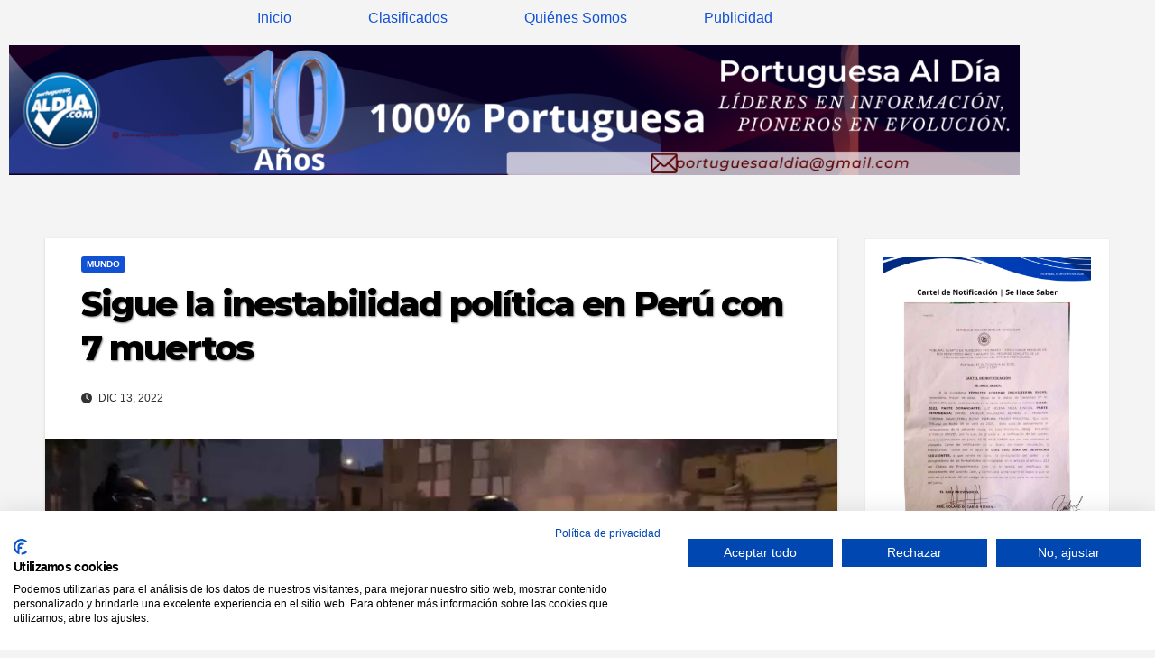

--- FILE ---
content_type: text/html; charset=UTF-8
request_url: https://portuguesaaldia.com/sigue-la-inestabilidad-politica-en-peru-con-7-muertos/
body_size: 20496
content:
<!DOCTYPE html>
<html lang="es">
<head>
	<meta charset="UTF-8">
	<meta name="viewport" content="width=device-width, initial-scale=1.0, viewport-fit=cover" />		<meta name='robots' content='index, follow, max-image-preview:large, max-snippet:-1, max-video-preview:-1' />

	<!-- This site is optimized with the Yoast SEO plugin v26.7 - https://yoast.com/wordpress/plugins/seo/ -->
	<title>Sigue la inestabilidad política en Perú con 7 muertos</title>
	<link rel="canonical" href="https://portuguesaaldia.com/sigue-la-inestabilidad-politica-en-peru-con-7-muertos/" />
	<meta property="og:locale" content="es_ES" />
	<meta property="og:type" content="article" />
	<meta property="og:title" content="Sigue la inestabilidad política en Perú con 7 muertos" />
	<meta property="og:description" content="Continúan las manifestaciones en el país sudamericano que es golpeado por una ola de violencia. Las protestas contra la presidenta Lina Duarte y la inestabilidad política son en parte la razón del estallido social. La defensora del Pueblo, Eliana Revollar, confirmó que ha aumentado a siete las personas que han perdido la vida en algo [&hellip;]" />
	<meta property="og:url" content="https://portuguesaaldia.com/sigue-la-inestabilidad-politica-en-peru-con-7-muertos/" />
	<meta property="og:site_name" content="portuguesaaldia.com" />
	<meta property="article:publisher" content="https://www.facebook.com/Aldiaportuguesa" />
	<meta property="article:published_time" content="2022-12-13T15:00:33+00:00" />
	<meta property="og:image" content="https://portuguesaaldia.com/wp-content/uploads/2022/12/sigue-la-inestabilidad-politica-en-peru-con-7-muertos-116928.jpg" />
	<meta property="og:image:width" content="1242" />
	<meta property="og:image:height" content="699" />
	<meta property="og:image:type" content="image/jpeg" />
	<meta name="author" content="Mariana Jayaro" />
	<meta name="twitter:card" content="summary_large_image" />
	<meta name="twitter:creator" content="@aldiaportuguesa" />
	<meta name="twitter:site" content="@aldiaportuguesa" />
	<script type="application/ld+json" class="yoast-schema-graph">{"@context":"https://schema.org","@graph":[{"@type":"NewsArticle","@id":"https://portuguesaaldia.com/sigue-la-inestabilidad-politica-en-peru-con-7-muertos/#article","isPartOf":{"@id":"https://portuguesaaldia.com/sigue-la-inestabilidad-politica-en-peru-con-7-muertos/"},"author":{"name":"Mariana Jayaro","@id":"https://portuguesaaldia.com/#/schema/person/374440c71dc4b98c643b6d48ebccae62"},"headline":"Sigue la inestabilidad política en Perú con 7 muertos","datePublished":"2022-12-13T15:00:33+00:00","mainEntityOfPage":{"@id":"https://portuguesaaldia.com/sigue-la-inestabilidad-politica-en-peru-con-7-muertos/"},"wordCount":306,"commentCount":0,"publisher":{"@id":"https://portuguesaaldia.com/#organization"},"image":{"@id":"https://portuguesaaldia.com/sigue-la-inestabilidad-politica-en-peru-con-7-muertos/#primaryimage"},"thumbnailUrl":"https://portuguesaaldia.com/wp-content/uploads/2022/12/sigue-la-inestabilidad-politica-en-peru-con-7-muertos-116928.jpg","articleSection":["Mundo"],"inLanguage":"es","potentialAction":[{"@type":"CommentAction","name":"Comment","target":["https://portuguesaaldia.com/sigue-la-inestabilidad-politica-en-peru-con-7-muertos/#respond"]}]},{"@type":"WebPage","@id":"https://portuguesaaldia.com/sigue-la-inestabilidad-politica-en-peru-con-7-muertos/","url":"https://portuguesaaldia.com/sigue-la-inestabilidad-politica-en-peru-con-7-muertos/","name":"Sigue la inestabilidad política en Perú con 7 muertos","isPartOf":{"@id":"https://portuguesaaldia.com/#website"},"primaryImageOfPage":{"@id":"https://portuguesaaldia.com/sigue-la-inestabilidad-politica-en-peru-con-7-muertos/#primaryimage"},"image":{"@id":"https://portuguesaaldia.com/sigue-la-inestabilidad-politica-en-peru-con-7-muertos/#primaryimage"},"thumbnailUrl":"https://portuguesaaldia.com/wp-content/uploads/2022/12/sigue-la-inestabilidad-politica-en-peru-con-7-muertos-116928.jpg","datePublished":"2022-12-13T15:00:33+00:00","breadcrumb":{"@id":"https://portuguesaaldia.com/sigue-la-inestabilidad-politica-en-peru-con-7-muertos/#breadcrumb"},"inLanguage":"es","potentialAction":[{"@type":"ReadAction","target":["https://portuguesaaldia.com/sigue-la-inestabilidad-politica-en-peru-con-7-muertos/"]}]},{"@type":"ImageObject","inLanguage":"es","@id":"https://portuguesaaldia.com/sigue-la-inestabilidad-politica-en-peru-con-7-muertos/#primaryimage","url":"https://portuguesaaldia.com/wp-content/uploads/2022/12/sigue-la-inestabilidad-politica-en-peru-con-7-muertos-116928.jpg","contentUrl":"https://portuguesaaldia.com/wp-content/uploads/2022/12/sigue-la-inestabilidad-politica-en-peru-con-7-muertos-116928.jpg","width":1242,"height":699},{"@type":"BreadcrumbList","@id":"https://portuguesaaldia.com/sigue-la-inestabilidad-politica-en-peru-con-7-muertos/#breadcrumb","itemListElement":[{"@type":"ListItem","position":1,"name":"Portada","item":"https://portuguesaaldia.com/"},{"@type":"ListItem","position":2,"name":"Sigue la inestabilidad política en Perú con 7 muertos"}]},{"@type":"WebSite","@id":"https://portuguesaaldia.com/#website","url":"https://portuguesaaldia.com/","name":"Portuguesa Al Día","description":"La Multiplataforma informativa de Portuguesa","publisher":{"@id":"https://portuguesaaldia.com/#organization"},"alternateName":"PAD","potentialAction":[{"@type":"SearchAction","target":{"@type":"EntryPoint","urlTemplate":"https://portuguesaaldia.com/?s={search_term_string}"},"query-input":{"@type":"PropertyValueSpecification","valueRequired":true,"valueName":"search_term_string"}}],"inLanguage":"es"},{"@type":"Organization","@id":"https://portuguesaaldia.com/#organization","name":"Inversiones Medios Digitales Al Día C.A.","alternateName":"Inmedia C.A.","url":"https://portuguesaaldia.com/","logo":{"@type":"ImageObject","inLanguage":"es","@id":"https://portuguesaaldia.com/#/schema/logo/image/","url":"https://portuguesaaldia.com/wp-content/uploads/2022/04/logo-transparente-CHIQUITO.png","contentUrl":"https://portuguesaaldia.com/wp-content/uploads/2022/04/logo-transparente-CHIQUITO.png","width":197,"height":197,"caption":"Inversiones Medios Digitales Al Día C.A."},"image":{"@id":"https://portuguesaaldia.com/#/schema/logo/image/"},"sameAs":["https://www.facebook.com/Aldiaportuguesa","https://x.com/aldiaportuguesa","https://www.instagram.com/aldiaportuguesa/","https://web.telegram.org/k/#@canalportuguesaaldia","https://chat.whatsapp.com/HmugxOAG7NS0E7INg7lX1R","https://www.threads.net/@aldiaportuguesa","https://www.instagram.com/portuguesaaldiaoficial?igsh=Y2RqcHAzMHlxMTM="]},{"@type":"Person","@id":"https://portuguesaaldia.com/#/schema/person/374440c71dc4b98c643b6d48ebccae62","name":"Mariana Jayaro","sameAs":["http://portuguesaaldia.com"]}]}</script>
	<!-- / Yoast SEO plugin. -->


<link rel='dns-prefetch' href='//consent.cookiefirst.com' />
<link rel='dns-prefetch' href='//fonts.googleapis.com' />
<link rel="alternate" type="application/rss+xml" title="portuguesaaldia.com &raquo; Feed" href="https://portuguesaaldia.com/feed/" />
<link rel="alternate" type="application/rss+xml" title="portuguesaaldia.com &raquo; Feed de los comentarios" href="https://portuguesaaldia.com/comments/feed/" />
<link rel="alternate" type="application/rss+xml" title="portuguesaaldia.com &raquo; Comentario Sigue la inestabilidad política en Perú con 7 muertos del feed" href="https://portuguesaaldia.com/sigue-la-inestabilidad-politica-en-peru-con-7-muertos/feed/" />
<link rel="alternate" title="oEmbed (JSON)" type="application/json+oembed" href="https://portuguesaaldia.com/wp-json/oembed/1.0/embed?url=https%3A%2F%2Fportuguesaaldia.com%2Fsigue-la-inestabilidad-politica-en-peru-con-7-muertos%2F" />
<link rel="alternate" title="oEmbed (XML)" type="text/xml+oembed" href="https://portuguesaaldia.com/wp-json/oembed/1.0/embed?url=https%3A%2F%2Fportuguesaaldia.com%2Fsigue-la-inestabilidad-politica-en-peru-con-7-muertos%2F&#038;format=xml" />
<style id='wp-img-auto-sizes-contain-inline-css'>
img:is([sizes=auto i],[sizes^="auto," i]){contain-intrinsic-size:3000px 1500px}
/*# sourceURL=wp-img-auto-sizes-contain-inline-css */
</style>
<style id='wp-emoji-styles-inline-css'>

	img.wp-smiley, img.emoji {
		display: inline !important;
		border: none !important;
		box-shadow: none !important;
		height: 1em !important;
		width: 1em !important;
		margin: 0 0.07em !important;
		vertical-align: -0.1em !important;
		background: none !important;
		padding: 0 !important;
	}
/*# sourceURL=wp-emoji-styles-inline-css */
</style>
<link rel='stylesheet' id='wp-block-library-css' href='https://portuguesaaldia.com/wp-includes/css/dist/block-library/style.min.css?ver=6.9' media='all' />
<style id='wp-block-library-theme-inline-css'>
.wp-block-audio :where(figcaption){color:#555;font-size:13px;text-align:center}.is-dark-theme .wp-block-audio :where(figcaption){color:#ffffffa6}.wp-block-audio{margin:0 0 1em}.wp-block-code{border:1px solid #ccc;border-radius:4px;font-family:Menlo,Consolas,monaco,monospace;padding:.8em 1em}.wp-block-embed :where(figcaption){color:#555;font-size:13px;text-align:center}.is-dark-theme .wp-block-embed :where(figcaption){color:#ffffffa6}.wp-block-embed{margin:0 0 1em}.blocks-gallery-caption{color:#555;font-size:13px;text-align:center}.is-dark-theme .blocks-gallery-caption{color:#ffffffa6}:root :where(.wp-block-image figcaption){color:#555;font-size:13px;text-align:center}.is-dark-theme :root :where(.wp-block-image figcaption){color:#ffffffa6}.wp-block-image{margin:0 0 1em}.wp-block-pullquote{border-bottom:4px solid;border-top:4px solid;color:currentColor;margin-bottom:1.75em}.wp-block-pullquote :where(cite),.wp-block-pullquote :where(footer),.wp-block-pullquote__citation{color:currentColor;font-size:.8125em;font-style:normal;text-transform:uppercase}.wp-block-quote{border-left:.25em solid;margin:0 0 1.75em;padding-left:1em}.wp-block-quote cite,.wp-block-quote footer{color:currentColor;font-size:.8125em;font-style:normal;position:relative}.wp-block-quote:where(.has-text-align-right){border-left:none;border-right:.25em solid;padding-left:0;padding-right:1em}.wp-block-quote:where(.has-text-align-center){border:none;padding-left:0}.wp-block-quote.is-large,.wp-block-quote.is-style-large,.wp-block-quote:where(.is-style-plain){border:none}.wp-block-search .wp-block-search__label{font-weight:700}.wp-block-search__button{border:1px solid #ccc;padding:.375em .625em}:where(.wp-block-group.has-background){padding:1.25em 2.375em}.wp-block-separator.has-css-opacity{opacity:.4}.wp-block-separator{border:none;border-bottom:2px solid;margin-left:auto;margin-right:auto}.wp-block-separator.has-alpha-channel-opacity{opacity:1}.wp-block-separator:not(.is-style-wide):not(.is-style-dots){width:100px}.wp-block-separator.has-background:not(.is-style-dots){border-bottom:none;height:1px}.wp-block-separator.has-background:not(.is-style-wide):not(.is-style-dots){height:2px}.wp-block-table{margin:0 0 1em}.wp-block-table td,.wp-block-table th{word-break:normal}.wp-block-table :where(figcaption){color:#555;font-size:13px;text-align:center}.is-dark-theme .wp-block-table :where(figcaption){color:#ffffffa6}.wp-block-video :where(figcaption){color:#555;font-size:13px;text-align:center}.is-dark-theme .wp-block-video :where(figcaption){color:#ffffffa6}.wp-block-video{margin:0 0 1em}:root :where(.wp-block-template-part.has-background){margin-bottom:0;margin-top:0;padding:1.25em 2.375em}
/*# sourceURL=/wp-includes/css/dist/block-library/theme.min.css */
</style>
<style id='classic-theme-styles-inline-css'>
/*! This file is auto-generated */
.wp-block-button__link{color:#fff;background-color:#32373c;border-radius:9999px;box-shadow:none;text-decoration:none;padding:calc(.667em + 2px) calc(1.333em + 2px);font-size:1.125em}.wp-block-file__button{background:#32373c;color:#fff;text-decoration:none}
/*# sourceURL=/wp-includes/css/classic-themes.min.css */
</style>
<style id='global-styles-inline-css'>
:root{--wp--preset--aspect-ratio--square: 1;--wp--preset--aspect-ratio--4-3: 4/3;--wp--preset--aspect-ratio--3-4: 3/4;--wp--preset--aspect-ratio--3-2: 3/2;--wp--preset--aspect-ratio--2-3: 2/3;--wp--preset--aspect-ratio--16-9: 16/9;--wp--preset--aspect-ratio--9-16: 9/16;--wp--preset--color--black: #000000;--wp--preset--color--cyan-bluish-gray: #abb8c3;--wp--preset--color--white: #ffffff;--wp--preset--color--pale-pink: #f78da7;--wp--preset--color--vivid-red: #cf2e2e;--wp--preset--color--luminous-vivid-orange: #ff6900;--wp--preset--color--luminous-vivid-amber: #fcb900;--wp--preset--color--light-green-cyan: #7bdcb5;--wp--preset--color--vivid-green-cyan: #00d084;--wp--preset--color--pale-cyan-blue: #8ed1fc;--wp--preset--color--vivid-cyan-blue: #0693e3;--wp--preset--color--vivid-purple: #9b51e0;--wp--preset--gradient--vivid-cyan-blue-to-vivid-purple: linear-gradient(135deg,rgb(6,147,227) 0%,rgb(155,81,224) 100%);--wp--preset--gradient--light-green-cyan-to-vivid-green-cyan: linear-gradient(135deg,rgb(122,220,180) 0%,rgb(0,208,130) 100%);--wp--preset--gradient--luminous-vivid-amber-to-luminous-vivid-orange: linear-gradient(135deg,rgb(252,185,0) 0%,rgb(255,105,0) 100%);--wp--preset--gradient--luminous-vivid-orange-to-vivid-red: linear-gradient(135deg,rgb(255,105,0) 0%,rgb(207,46,46) 100%);--wp--preset--gradient--very-light-gray-to-cyan-bluish-gray: linear-gradient(135deg,rgb(238,238,238) 0%,rgb(169,184,195) 100%);--wp--preset--gradient--cool-to-warm-spectrum: linear-gradient(135deg,rgb(74,234,220) 0%,rgb(151,120,209) 20%,rgb(207,42,186) 40%,rgb(238,44,130) 60%,rgb(251,105,98) 80%,rgb(254,248,76) 100%);--wp--preset--gradient--blush-light-purple: linear-gradient(135deg,rgb(255,206,236) 0%,rgb(152,150,240) 100%);--wp--preset--gradient--blush-bordeaux: linear-gradient(135deg,rgb(254,205,165) 0%,rgb(254,45,45) 50%,rgb(107,0,62) 100%);--wp--preset--gradient--luminous-dusk: linear-gradient(135deg,rgb(255,203,112) 0%,rgb(199,81,192) 50%,rgb(65,88,208) 100%);--wp--preset--gradient--pale-ocean: linear-gradient(135deg,rgb(255,245,203) 0%,rgb(182,227,212) 50%,rgb(51,167,181) 100%);--wp--preset--gradient--electric-grass: linear-gradient(135deg,rgb(202,248,128) 0%,rgb(113,206,126) 100%);--wp--preset--gradient--midnight: linear-gradient(135deg,rgb(2,3,129) 0%,rgb(40,116,252) 100%);--wp--preset--font-size--small: 13px;--wp--preset--font-size--medium: 20px;--wp--preset--font-size--large: 36px;--wp--preset--font-size--x-large: 42px;--wp--preset--spacing--20: 0.44rem;--wp--preset--spacing--30: 0.67rem;--wp--preset--spacing--40: 1rem;--wp--preset--spacing--50: 1.5rem;--wp--preset--spacing--60: 2.25rem;--wp--preset--spacing--70: 3.38rem;--wp--preset--spacing--80: 5.06rem;--wp--preset--shadow--natural: 6px 6px 9px rgba(0, 0, 0, 0.2);--wp--preset--shadow--deep: 12px 12px 50px rgba(0, 0, 0, 0.4);--wp--preset--shadow--sharp: 6px 6px 0px rgba(0, 0, 0, 0.2);--wp--preset--shadow--outlined: 6px 6px 0px -3px rgb(255, 255, 255), 6px 6px rgb(0, 0, 0);--wp--preset--shadow--crisp: 6px 6px 0px rgb(0, 0, 0);}:root :where(.is-layout-flow) > :first-child{margin-block-start: 0;}:root :where(.is-layout-flow) > :last-child{margin-block-end: 0;}:root :where(.is-layout-flow) > *{margin-block-start: 24px;margin-block-end: 0;}:root :where(.is-layout-constrained) > :first-child{margin-block-start: 0;}:root :where(.is-layout-constrained) > :last-child{margin-block-end: 0;}:root :where(.is-layout-constrained) > *{margin-block-start: 24px;margin-block-end: 0;}:root :where(.is-layout-flex){gap: 24px;}:root :where(.is-layout-grid){gap: 24px;}body .is-layout-flex{display: flex;}.is-layout-flex{flex-wrap: wrap;align-items: center;}.is-layout-flex > :is(*, div){margin: 0;}body .is-layout-grid{display: grid;}.is-layout-grid > :is(*, div){margin: 0;}.has-black-color{color: var(--wp--preset--color--black) !important;}.has-cyan-bluish-gray-color{color: var(--wp--preset--color--cyan-bluish-gray) !important;}.has-white-color{color: var(--wp--preset--color--white) !important;}.has-pale-pink-color{color: var(--wp--preset--color--pale-pink) !important;}.has-vivid-red-color{color: var(--wp--preset--color--vivid-red) !important;}.has-luminous-vivid-orange-color{color: var(--wp--preset--color--luminous-vivid-orange) !important;}.has-luminous-vivid-amber-color{color: var(--wp--preset--color--luminous-vivid-amber) !important;}.has-light-green-cyan-color{color: var(--wp--preset--color--light-green-cyan) !important;}.has-vivid-green-cyan-color{color: var(--wp--preset--color--vivid-green-cyan) !important;}.has-pale-cyan-blue-color{color: var(--wp--preset--color--pale-cyan-blue) !important;}.has-vivid-cyan-blue-color{color: var(--wp--preset--color--vivid-cyan-blue) !important;}.has-vivid-purple-color{color: var(--wp--preset--color--vivid-purple) !important;}.has-black-background-color{background-color: var(--wp--preset--color--black) !important;}.has-cyan-bluish-gray-background-color{background-color: var(--wp--preset--color--cyan-bluish-gray) !important;}.has-white-background-color{background-color: var(--wp--preset--color--white) !important;}.has-pale-pink-background-color{background-color: var(--wp--preset--color--pale-pink) !important;}.has-vivid-red-background-color{background-color: var(--wp--preset--color--vivid-red) !important;}.has-luminous-vivid-orange-background-color{background-color: var(--wp--preset--color--luminous-vivid-orange) !important;}.has-luminous-vivid-amber-background-color{background-color: var(--wp--preset--color--luminous-vivid-amber) !important;}.has-light-green-cyan-background-color{background-color: var(--wp--preset--color--light-green-cyan) !important;}.has-vivid-green-cyan-background-color{background-color: var(--wp--preset--color--vivid-green-cyan) !important;}.has-pale-cyan-blue-background-color{background-color: var(--wp--preset--color--pale-cyan-blue) !important;}.has-vivid-cyan-blue-background-color{background-color: var(--wp--preset--color--vivid-cyan-blue) !important;}.has-vivid-purple-background-color{background-color: var(--wp--preset--color--vivid-purple) !important;}.has-black-border-color{border-color: var(--wp--preset--color--black) !important;}.has-cyan-bluish-gray-border-color{border-color: var(--wp--preset--color--cyan-bluish-gray) !important;}.has-white-border-color{border-color: var(--wp--preset--color--white) !important;}.has-pale-pink-border-color{border-color: var(--wp--preset--color--pale-pink) !important;}.has-vivid-red-border-color{border-color: var(--wp--preset--color--vivid-red) !important;}.has-luminous-vivid-orange-border-color{border-color: var(--wp--preset--color--luminous-vivid-orange) !important;}.has-luminous-vivid-amber-border-color{border-color: var(--wp--preset--color--luminous-vivid-amber) !important;}.has-light-green-cyan-border-color{border-color: var(--wp--preset--color--light-green-cyan) !important;}.has-vivid-green-cyan-border-color{border-color: var(--wp--preset--color--vivid-green-cyan) !important;}.has-pale-cyan-blue-border-color{border-color: var(--wp--preset--color--pale-cyan-blue) !important;}.has-vivid-cyan-blue-border-color{border-color: var(--wp--preset--color--vivid-cyan-blue) !important;}.has-vivid-purple-border-color{border-color: var(--wp--preset--color--vivid-purple) !important;}.has-vivid-cyan-blue-to-vivid-purple-gradient-background{background: var(--wp--preset--gradient--vivid-cyan-blue-to-vivid-purple) !important;}.has-light-green-cyan-to-vivid-green-cyan-gradient-background{background: var(--wp--preset--gradient--light-green-cyan-to-vivid-green-cyan) !important;}.has-luminous-vivid-amber-to-luminous-vivid-orange-gradient-background{background: var(--wp--preset--gradient--luminous-vivid-amber-to-luminous-vivid-orange) !important;}.has-luminous-vivid-orange-to-vivid-red-gradient-background{background: var(--wp--preset--gradient--luminous-vivid-orange-to-vivid-red) !important;}.has-very-light-gray-to-cyan-bluish-gray-gradient-background{background: var(--wp--preset--gradient--very-light-gray-to-cyan-bluish-gray) !important;}.has-cool-to-warm-spectrum-gradient-background{background: var(--wp--preset--gradient--cool-to-warm-spectrum) !important;}.has-blush-light-purple-gradient-background{background: var(--wp--preset--gradient--blush-light-purple) !important;}.has-blush-bordeaux-gradient-background{background: var(--wp--preset--gradient--blush-bordeaux) !important;}.has-luminous-dusk-gradient-background{background: var(--wp--preset--gradient--luminous-dusk) !important;}.has-pale-ocean-gradient-background{background: var(--wp--preset--gradient--pale-ocean) !important;}.has-electric-grass-gradient-background{background: var(--wp--preset--gradient--electric-grass) !important;}.has-midnight-gradient-background{background: var(--wp--preset--gradient--midnight) !important;}.has-small-font-size{font-size: var(--wp--preset--font-size--small) !important;}.has-medium-font-size{font-size: var(--wp--preset--font-size--medium) !important;}.has-large-font-size{font-size: var(--wp--preset--font-size--large) !important;}.has-x-large-font-size{font-size: var(--wp--preset--font-size--x-large) !important;}
:root :where(.wp-block-pullquote){font-size: 1.5em;line-height: 1.6;}
/*# sourceURL=global-styles-inline-css */
</style>
<link rel='stylesheet' id='cookiefirst-plugin-css' href='https://portuguesaaldia.com/wp-content/plugins/cookiefirst-plugin/public/css/cookiefirst-plugin-public.css?ver=1.0.0' media='all' />
<link rel='stylesheet' id='newsup-fonts-css' href='//fonts.googleapis.com/css?family=Montserrat%3A400%2C500%2C700%2C800%7CWork%2BSans%3A300%2C400%2C500%2C600%2C700%2C800%2C900%26display%3Dswap&#038;subset=latin%2Clatin-ext' media='all' />
<link rel='stylesheet' id='bootstrap-css' href='https://portuguesaaldia.com/wp-content/themes/newsup/css/bootstrap.css?ver=6.9' media='all' />
<link rel='stylesheet' id='newsup-style-css' href='https://portuguesaaldia.com/wp-content/themes/newsup/style.css?ver=6.9' media='all' />
<link rel='stylesheet' id='newsup-default-css' href='https://portuguesaaldia.com/wp-content/themes/newsup/css/colors/default.css?ver=6.9' media='all' />
<link rel='stylesheet' id='font-awesome-5-all-css' href='https://portuguesaaldia.com/wp-content/themes/newsup/css/font-awesome/css/all.min.css?ver=6.9' media='all' />
<link rel='stylesheet' id='font-awesome-4-shim-css' href='https://portuguesaaldia.com/wp-content/themes/newsup/css/font-awesome/css/v4-shims.min.css?ver=6.9' media='all' />
<link rel='stylesheet' id='owl-carousel-css' href='https://portuguesaaldia.com/wp-content/themes/newsup/css/owl.carousel.css?ver=6.9' media='all' />
<link rel='stylesheet' id='smartmenus-css' href='https://portuguesaaldia.com/wp-content/themes/newsup/css/jquery.smartmenus.bootstrap.css?ver=6.9' media='all' />
<link rel='stylesheet' id='newsup-custom-css-css' href='https://portuguesaaldia.com/wp-content/themes/newsup/inc/ansar/customize/css/customizer.css?ver=1.0' media='all' />
<link rel='stylesheet' id='elementor-frontend-css' href='https://portuguesaaldia.com/wp-content/plugins/elementor/assets/css/frontend.min.css?ver=3.34.1' media='all' />
<link rel='stylesheet' id='widget-nav-menu-css' href='https://portuguesaaldia.com/wp-content/plugins/elementor-pro/assets/css/widget-nav-menu.min.css?ver=3.34.0' media='all' />
<link rel='stylesheet' id='widget-image-css' href='https://portuguesaaldia.com/wp-content/plugins/elementor/assets/css/widget-image.min.css?ver=3.34.1' media='all' />
<link rel='stylesheet' id='elementor-icons-css' href='https://portuguesaaldia.com/wp-content/plugins/elementor/assets/lib/eicons/css/elementor-icons.min.css?ver=5.45.0' media='all' />
<link rel='stylesheet' id='elementor-post-7167-css' href='https://portuguesaaldia.com/wp-content/uploads/elementor/css/post-7167.css?ver=1768253731' media='all' />
<link rel='stylesheet' id='elementor-post-50337-css' href='https://portuguesaaldia.com/wp-content/uploads/elementor/css/post-50337.css?ver=1768253731' media='all' />
<link rel='stylesheet' id='elementor-gf-local-roboto-css' href='https://portuguesaaldia.com/wp-content/uploads/elementor/google-fonts/css/roboto.css?ver=1742996206' media='all' />
<link rel='stylesheet' id='elementor-gf-local-robotoslab-css' href='https://portuguesaaldia.com/wp-content/uploads/elementor/google-fonts/css/robotoslab.css?ver=1742996208' media='all' />
<link rel='stylesheet' id='elementor-icons-shared-0-css' href='https://portuguesaaldia.com/wp-content/plugins/elementor/assets/lib/font-awesome/css/fontawesome.min.css?ver=5.15.3' media='all' />
<link rel='stylesheet' id='elementor-icons-fa-solid-css' href='https://portuguesaaldia.com/wp-content/plugins/elementor/assets/lib/font-awesome/css/solid.min.css?ver=5.15.3' media='all' />
<script src="https://portuguesaaldia.com/wp-includes/js/jquery/jquery.min.js?ver=3.7.1" id="jquery-core-js"></script>
<script async='async' src="https://portuguesaaldia.com/wp-includes/js/jquery/jquery-migrate.min.js?ver=3.4.1" id="jquery-migrate-js"></script>
<script id="jquery-js-after">
jQuery(document).ready(function() {
	jQuery(".747588f2f871f13b9ff122d1b031e7c2").click(function() {
		jQuery.post(
			"https://portuguesaaldia.com/wp-admin/admin-ajax.php", {
				"action": "quick_adsense_onpost_ad_click",
				"quick_adsense_onpost_ad_index": jQuery(this).attr("data-index"),
				"quick_adsense_nonce": "dad3cc12c7",
			}, function(response) { }
		);
	});
});

//# sourceURL=jquery-js-after
</script>
<script async='async' src="https://portuguesaaldia.com/wp-content/plugins/cookiefirst-plugin/public/js/cookiefirst-plugin-public.js?ver=1.0.0" id="cookiefirst-plugin-js"></script>
<script async='async' src="https://consent.cookiefirst.com/sites/portuguesaaldia.com-aa6fc3bf-8118-44b9-8bbd-e136a32ab14c/consent.js?ver=6.9" id="cookiefirst-script-js"></script>
<script async='async' src="https://portuguesaaldia.com/wp-content/themes/newsup/js/navigation.js?ver=6.9" id="newsup-navigation-js"></script>
<script async='async' src="https://portuguesaaldia.com/wp-content/themes/newsup/js/bootstrap.js?ver=6.9" id="bootstrap-js"></script>
<script async='async' src="https://portuguesaaldia.com/wp-content/themes/newsup/js/owl.carousel.min.js?ver=6.9" id="owl-carousel-min-js"></script>
<script async='async' src="https://portuguesaaldia.com/wp-content/themes/newsup/js/jquery.smartmenus.js?ver=6.9" id="smartmenus-js-js"></script>
<script async='async' src="https://portuguesaaldia.com/wp-content/themes/newsup/js/jquery.smartmenus.bootstrap.js?ver=6.9" id="bootstrap-smartmenus-js-js"></script>
<script async='async' src="https://portuguesaaldia.com/wp-content/themes/newsup/js/jquery.marquee.js?ver=6.9" id="newsup-marquee-js-js"></script>
<script async='async' src="https://portuguesaaldia.com/wp-content/themes/newsup/js/main.js?ver=6.9" id="newsup-main-js-js"></script>
<link rel="https://api.w.org/" href="https://portuguesaaldia.com/wp-json/" /><link rel="alternate" title="JSON" type="application/json" href="https://portuguesaaldia.com/wp-json/wp/v2/posts/24733" /><link rel="EditURI" type="application/rsd+xml" title="RSD" href="https://portuguesaaldia.com/xmlrpc.php?rsd" />
<meta name="generator" content="WordPress 6.9" />
<link rel='shortlink' href='https://portuguesaaldia.com/?p=24733' />
<link rel="pingback" href="https://portuguesaaldia.com/xmlrpc.php"> 
<style type="text/css" id="custom-background-css">
    .wrapper { background-color: f4f4f4; }
</style>
<meta name="generator" content="Elementor 3.34.1; features: additional_custom_breakpoints; settings: css_print_method-external, google_font-enabled, font_display-auto">
			<style>
				.e-con.e-parent:nth-of-type(n+4):not(.e-lazyloaded):not(.e-no-lazyload),
				.e-con.e-parent:nth-of-type(n+4):not(.e-lazyloaded):not(.e-no-lazyload) * {
					background-image: none !important;
				}
				@media screen and (max-height: 1024px) {
					.e-con.e-parent:nth-of-type(n+3):not(.e-lazyloaded):not(.e-no-lazyload),
					.e-con.e-parent:nth-of-type(n+3):not(.e-lazyloaded):not(.e-no-lazyload) * {
						background-image: none !important;
					}
				}
				@media screen and (max-height: 640px) {
					.e-con.e-parent:nth-of-type(n+2):not(.e-lazyloaded):not(.e-no-lazyload),
					.e-con.e-parent:nth-of-type(n+2):not(.e-lazyloaded):not(.e-no-lazyload) * {
						background-image: none !important;
					}
				}
			</style>
			    <style type="text/css">
            body .site-title a,
        body .site-description {
            color: #4ca0ad;
        }

        .site-branding-text .site-title a {
                font-size: 15px;
            }

            @media only screen and (max-width: 640px) {
                .site-branding-text .site-title a {
                    font-size: 40px;

                }
            }

            @media only screen and (max-width: 375px) {
                .site-branding-text .site-title a {
                    font-size: 32px;

                }
            }

        </style>
    <style id="custom-background-css">
body.custom-background { background-color: #f4f4f4; }
</style>
	<link rel="icon" href="https://portuguesaaldia.com/wp-content/uploads/WhatsApp-Image-2024-09-06-at-7.01.40-PM-300x300.webp" sizes="32x32" />
<link rel="icon" href="https://portuguesaaldia.com/wp-content/uploads/WhatsApp-Image-2024-09-06-at-7.01.40-PM-300x300.webp" sizes="192x192" />
<link rel="apple-touch-icon" href="https://portuguesaaldia.com/wp-content/uploads/WhatsApp-Image-2024-09-06-at-7.01.40-PM-300x300.webp" />
<meta name="msapplication-TileImage" content="https://portuguesaaldia.com/wp-content/uploads/WhatsApp-Image-2024-09-06-at-7.01.40-PM-300x300.webp" />
</head>
<body class="wp-singular post-template-default single single-post postid-24733 single-format-standard custom-background wp-custom-logo wp-embed-responsive wp-theme-newsup eio-default ta-hide-date-author-in-list elementor-default elementor-kit-7167">
		<header data-elementor-type="header" data-elementor-id="50337" class="elementor elementor-50337 elementor-location-header" data-elementor-post-type="elementor_library">
					<section class="elementor-section elementor-top-section elementor-element elementor-element-1fe2b04 elementor-section-boxed elementor-section-height-default elementor-section-height-default" data-id="1fe2b04" data-element_type="section">
						<div class="elementor-container elementor-column-gap-default">
					<div class="elementor-column elementor-col-100 elementor-top-column elementor-element elementor-element-a36db74" data-id="a36db74" data-element_type="column">
			<div class="elementor-widget-wrap elementor-element-populated">
						<div class="elementor-element elementor-element-59ab7ab elementor-nav-menu__align-center elementor-nav-menu--dropdown-tablet elementor-nav-menu__text-align-aside elementor-nav-menu--toggle elementor-nav-menu--burger elementor-widget elementor-widget-nav-menu" data-id="59ab7ab" data-element_type="widget" data-settings="{&quot;layout&quot;:&quot;horizontal&quot;,&quot;submenu_icon&quot;:{&quot;value&quot;:&quot;&lt;i class=\&quot;fas fa-caret-down\&quot; aria-hidden=\&quot;true\&quot;&gt;&lt;\/i&gt;&quot;,&quot;library&quot;:&quot;fa-solid&quot;},&quot;toggle&quot;:&quot;burger&quot;}" data-widget_type="nav-menu.default">
				<div class="elementor-widget-container">
								<nav aria-label="Menú" class="elementor-nav-menu--main elementor-nav-menu__container elementor-nav-menu--layout-horizontal e--pointer-underline e--animation-fade">
				<ul id="menu-1-59ab7ab" class="elementor-nav-menu"><li class="menu-item menu-item-type-post_type menu-item-object-page menu-item-home menu-item-has-children menu-item-50297"><a href="https://portuguesaaldia.com/" class="elementor-item">Inicio</a>
<ul class="sub-menu elementor-nav-menu--dropdown">
	<li class="menu-item menu-item-type-taxonomy menu-item-object-category menu-item-50298"><a href="https://portuguesaaldia.com/Noticias/deportes/" class="elementor-sub-item">Deportes</a></li>
	<li class="menu-item menu-item-type-taxonomy menu-item-object-category menu-item-50299"><a href="https://portuguesaaldia.com/Noticias/policiales/" class="elementor-sub-item">Policiales</a></li>
	<li class="menu-item menu-item-type-taxonomy menu-item-object-category menu-item-50307"><a href="https://portuguesaaldia.com/Noticias/agro/" class="elementor-sub-item">Agro</a></li>
	<li class="menu-item menu-item-type-taxonomy menu-item-object-category menu-item-50300"><a href="https://portuguesaaldia.com/Noticias/actualidad/" class="elementor-sub-item">Actualidad</a></li>
	<li class="menu-item menu-item-type-taxonomy menu-item-object-category current-post-ancestor current-menu-parent current-post-parent menu-item-50301"><a href="https://portuguesaaldia.com/Noticias/mundo/" class="elementor-sub-item">Mundo</a></li>
	<li class="menu-item menu-item-type-taxonomy menu-item-object-category menu-item-50302"><a href="https://portuguesaaldia.com/Noticias/politica/" class="elementor-sub-item">política</a></li>
	<li class="menu-item menu-item-type-taxonomy menu-item-object-category menu-item-50305"><a href="https://portuguesaaldia.com/Noticias/regionales-al-dia/" class="elementor-sub-item">Regionales Al Día</a></li>
	<li class="menu-item menu-item-type-taxonomy menu-item-object-category menu-item-50304"><a href="https://portuguesaaldia.com/Noticias/nacionales/" class="elementor-sub-item">Nacionales</a></li>
	<li class="menu-item menu-item-type-taxonomy menu-item-object-category menu-item-50303"><a href="https://portuguesaaldia.com/Noticias/opinion/" class="elementor-sub-item">Opinion</a></li>
	<li class="menu-item menu-item-type-taxonomy menu-item-object-category menu-item-50306"><a href="https://portuguesaaldia.com/Noticias/arte-y-entretenimiento/" class="elementor-sub-item">Arte y Entretenimiento</a></li>
</ul>
</li>
<li class="menu-item menu-item-type-post_type menu-item-object-page menu-item-50308"><a href="https://portuguesaaldia.com/servicios/" class="elementor-item">Clasificados</a></li>
<li class="menu-item menu-item-type-post_type menu-item-object-page menu-item-51261"><a href="https://portuguesaaldia.com/quienes-somos/" class="elementor-item">Quiénes Somos</a></li>
<li class="menu-item menu-item-type-taxonomy menu-item-object-category menu-item-51262"><a href="https://portuguesaaldia.com/Noticias/publicidad/" class="elementor-item">Publicidad</a></li>
</ul>			</nav>
					<div class="elementor-menu-toggle" role="button" tabindex="0" aria-label="Alternar menú" aria-expanded="false">
			<i aria-hidden="true" role="presentation" class="elementor-menu-toggle__icon--open eicon-menu-bar"></i><i aria-hidden="true" role="presentation" class="elementor-menu-toggle__icon--close eicon-close"></i>		</div>
					<nav class="elementor-nav-menu--dropdown elementor-nav-menu__container" aria-hidden="true">
				<ul id="menu-2-59ab7ab" class="elementor-nav-menu"><li class="menu-item menu-item-type-post_type menu-item-object-page menu-item-home menu-item-has-children menu-item-50297"><a href="https://portuguesaaldia.com/" class="elementor-item" tabindex="-1">Inicio</a>
<ul class="sub-menu elementor-nav-menu--dropdown">
	<li class="menu-item menu-item-type-taxonomy menu-item-object-category menu-item-50298"><a href="https://portuguesaaldia.com/Noticias/deportes/" class="elementor-sub-item" tabindex="-1">Deportes</a></li>
	<li class="menu-item menu-item-type-taxonomy menu-item-object-category menu-item-50299"><a href="https://portuguesaaldia.com/Noticias/policiales/" class="elementor-sub-item" tabindex="-1">Policiales</a></li>
	<li class="menu-item menu-item-type-taxonomy menu-item-object-category menu-item-50307"><a href="https://portuguesaaldia.com/Noticias/agro/" class="elementor-sub-item" tabindex="-1">Agro</a></li>
	<li class="menu-item menu-item-type-taxonomy menu-item-object-category menu-item-50300"><a href="https://portuguesaaldia.com/Noticias/actualidad/" class="elementor-sub-item" tabindex="-1">Actualidad</a></li>
	<li class="menu-item menu-item-type-taxonomy menu-item-object-category current-post-ancestor current-menu-parent current-post-parent menu-item-50301"><a href="https://portuguesaaldia.com/Noticias/mundo/" class="elementor-sub-item" tabindex="-1">Mundo</a></li>
	<li class="menu-item menu-item-type-taxonomy menu-item-object-category menu-item-50302"><a href="https://portuguesaaldia.com/Noticias/politica/" class="elementor-sub-item" tabindex="-1">política</a></li>
	<li class="menu-item menu-item-type-taxonomy menu-item-object-category menu-item-50305"><a href="https://portuguesaaldia.com/Noticias/regionales-al-dia/" class="elementor-sub-item" tabindex="-1">Regionales Al Día</a></li>
	<li class="menu-item menu-item-type-taxonomy menu-item-object-category menu-item-50304"><a href="https://portuguesaaldia.com/Noticias/nacionales/" class="elementor-sub-item" tabindex="-1">Nacionales</a></li>
	<li class="menu-item menu-item-type-taxonomy menu-item-object-category menu-item-50303"><a href="https://portuguesaaldia.com/Noticias/opinion/" class="elementor-sub-item" tabindex="-1">Opinion</a></li>
	<li class="menu-item menu-item-type-taxonomy menu-item-object-category menu-item-50306"><a href="https://portuguesaaldia.com/Noticias/arte-y-entretenimiento/" class="elementor-sub-item" tabindex="-1">Arte y Entretenimiento</a></li>
</ul>
</li>
<li class="menu-item menu-item-type-post_type menu-item-object-page menu-item-50308"><a href="https://portuguesaaldia.com/servicios/" class="elementor-item" tabindex="-1">Clasificados</a></li>
<li class="menu-item menu-item-type-post_type menu-item-object-page menu-item-51261"><a href="https://portuguesaaldia.com/quienes-somos/" class="elementor-item" tabindex="-1">Quiénes Somos</a></li>
<li class="menu-item menu-item-type-taxonomy menu-item-object-category menu-item-51262"><a href="https://portuguesaaldia.com/Noticias/publicidad/" class="elementor-item" tabindex="-1">Publicidad</a></li>
</ul>			</nav>
						</div>
				</div>
					</div>
		</div>
					</div>
		</section>
				<section class="elementor-section elementor-top-section elementor-element elementor-element-8ca021c elementor-section-boxed elementor-section-height-default elementor-section-height-default" data-id="8ca021c" data-element_type="section">
						<div class="elementor-container elementor-column-gap-default">
					<div class="elementor-column elementor-col-100 elementor-top-column elementor-element elementor-element-6a2eb21" data-id="6a2eb21" data-element_type="column">
			<div class="elementor-widget-wrap elementor-element-populated">
						<div class="elementor-element elementor-element-ef09b98 elementor-widget elementor-widget-theme-site-logo elementor-widget-image" data-id="ef09b98" data-element_type="widget" data-widget_type="theme-site-logo.default">
				<div class="elementor-widget-container">
											<a href="https://portuguesaaldia.com">
			<img width="1547" height="199" src="https://portuguesaaldia.com/wp-content/uploads/cropped-cabezara-news-1.png" class="attachment-full size-full wp-image-62641" alt="" srcset="https://portuguesaaldia.com/wp-content/uploads/cropped-cabezara-news-1.png 1547w, https://portuguesaaldia.com/wp-content/uploads/cropped-cabezara-news-1-600x77.png 600w, https://portuguesaaldia.com/wp-content/uploads/cropped-cabezara-news-1-768x99.png 768w, https://portuguesaaldia.com/wp-content/uploads/cropped-cabezara-news-1-1536x198.png 1536w" sizes="(max-width: 1547px) 100vw, 1547px" />				</a>
											</div>
				</div>
					</div>
		</div>
					</div>
		</section>
				</header>
		<!-- =========================
     Page Content Section      
============================== -->
<main id="content" class="single-class content">
  <!--container-->
    <div class="container-fluid">
      <!--row-->
        <div class="row">
                  <div class="col-lg-9 col-md-8">
                                <div class="mg-blog-post-box"> 
                    <div class="mg-header">
                        <div class="mg-blog-category"><a class="newsup-categories category-color-1" href="https://portuguesaaldia.com/Noticias/mundo/" alt="Ver todas las entradas en Mundo"> 
                                 Mundo
                             </a></div>                        <h1 class="title single"> <a title="Enlace permanente a:Sigue la inestabilidad política en Perú con 7 muertos">
                            Sigue la inestabilidad política en Perú con 7 muertos</a>
                        </h1>
                                                <div class="media mg-info-author-block"> 
                                                        <div class="media-body">
                                                            <span class="mg-blog-date"><i class="fas fa-clock"></i> 
                                    Dic 13, 2022                                </span>
                                                        </div>
                        </div>
                                            </div>
                    <img width="1242" height="699" src="https://portuguesaaldia.com/wp-content/uploads/2022/12/sigue-la-inestabilidad-politica-en-peru-con-7-muertos-116928.jpg" class="img-fluid single-featured-image wp-post-image" alt="" decoding="async" srcset="https://portuguesaaldia.com/wp-content/uploads/2022/12/sigue-la-inestabilidad-politica-en-peru-con-7-muertos-116928.jpg 1242w, https://portuguesaaldia.com/wp-content/uploads/2022/12/sigue-la-inestabilidad-politica-en-peru-con-7-muertos-116928-300x169.jpg 300w, https://portuguesaaldia.com/wp-content/uploads/2022/12/sigue-la-inestabilidad-politica-en-peru-con-7-muertos-116928-1000x563.jpg 1000w, https://portuguesaaldia.com/wp-content/uploads/2022/12/sigue-la-inestabilidad-politica-en-peru-con-7-muertos-116928-768x432.jpg 768w, https://portuguesaaldia.com/wp-content/uploads/2022/12/sigue-la-inestabilidad-politica-en-peru-con-7-muertos-116928-1024x576.jpg 1024w" sizes="(max-width: 1242px) 100vw, 1242px" />                    <article class="page-content-single small single">
                        <p>Continúan las manifestaciones en el país sudamericano que es golpeado por una ola de violencia. Las protestas contra la presidenta Lina Duarte y la inestabilidad política son en parte la razón del estallido social.</p>
<div></div>
<div>La defensora del Pueblo, Eliana Revollar, confirmó que ha aumentado a siete las personas que han perdido la vida en algo más de 24 horas en los enfrentamientos entre la Policía y manifestantes que piden la renuncia de Boluarte y el cierre del Congreso, que destituyó al expresidente Pedro Castillo después de anunciar un autogolpe de Estado. Reseñó EFE.</div>
<div>
<div>
<div>
«Han sido dos jornadas muy lamentables con un saldo de siete personas fallecidas (&#8230;) dos de ellas menores de edad y todos por proyectiles de armas de fuego», destacó Revollar al canal Epicentro TV.</div>
<div></div>
<div>En los departamentos de Apurímac y Arequipa se han presentado los enfrentamientos más violentos.</p>
<p>La Dirección Regional de Salud de Apurímac detalló en un comunicado que un adolescente de 16 años con las iniciales R. P. M. L. falleció al mediodía de este lunes por una herida de bala durante una protesta en Chincheros, en el departamento de Apurímac.</p></div>
<div></div>
<div>En horas de la tarde, se confirmó el fallecimiento de otros dos jóvenes de 18 años, Jonathan Encino Arias y Wilfredo Lizarme.</div>
<div></div>
<div>A estas tres víctimas se suma otro joven muerto en Chincheros, otro varón muerto e protestas en Arequipa, y a los dos fallecidos en la tarde de este domingo en Andahuaylas.</p>
<p>«Estamos pidiendo la investigación de estos casos, que, de verdad, son muertes inútiles, porque si se tomaran decisiones oportunas esta situación no debía pasar», indicó la defensora del Pueblo al añadir que se necesita una solución política.</p></div>
</div>
</div>
<div class="747588f2f871f13b9ff122d1b031e7c2" data-index="2" style="float: left; margin: 3px 3px 3px 0;">
<div class="paldia-ad" style="background: linear-gradient(135deg, #e6f0ff 0%, #f0f7ff 100%); border-left: 4px solid #0073e6; padding: 18px 20px; margin: 25px auto; border-radius: 10px; font-family: -apple-system, BlinkMacSystemFont, 'Segoe UI', Roboto, sans-serif; max-width: 100%; box-sizing: border-box;">
    <h3 style="color: #003366; margin-top: 0; margin-bottom: 12px; font-size: 1.3em; font-weight: 700;">
        🎯 ¿Quieres llegar a TODO Portuguesa con una sola inversión?
    </h3>
    <p style="color: #1a365d; margin-bottom: 15px; font-size: 1.05em; line-height: 1.5;">
        Con <strong style="color: #0056b3;">Portuguesaaldia.com</strong>, tu mensaje impacta a la audiencia más grande y activa del estado.
    </p>
    <div style="display: flex; flex-wrap: wrap; gap: 12px; margin-bottom: 15px;">
        <span style="background-color: #ffffff; color: #0056b3; padding: 6px 12px; border-radius: 6px; font-size: 0.95em; font-weight: 600; box-shadow: 0 2px 4px rgba(0,60,150,0.08);">
            📈 1M+ Visitas/mes
        </span>
        <span style="background-color: #ffffff; color: #0056b3; padding: 6px 12px; border-radius: 6px; font-size: 0.95em; font-weight: 600; box-shadow: 0 2px 4px rgba(0,60,150,0.08);">
            📱 +4.5M Visualizaciones
        </span>
        <span style="background-color: #ffffff; color: #0056b3; padding: 6px 12px; border-radius: 6px; font-size: 0.95em; font-weight: 600; box-shadow: 0 2px 4px rgba(0,60,150,0.08);">
            📻 Cobertura Total
        </span>
    </div>
    <p style="color: #1a365d; margin-bottom: 18px; font-size: 1em; line-height: 1.5;">
        <strong>Audiencia comprometida:</strong> 88% de visualizaciones activas en Telegram. Acceso a nuestra radio y aliados como <strong>Acarigueña 92.9</strong> y <strong>Soberana 92.9</strong>.
    </p>
    <div style="text-align: center; padding-top: 10px; border-top: 1px dashed #b3d1ff;">
        <p style="color: #003366; font-weight: 700; margin-bottom: 10px; font-size: 1.1em;">
            ¡Invierte donde ya está la atención de Portuguesa!
        </p>
        <a href="https://wa.me/584124887397?text=Hola,%20me%20interesa%20el%20plan%20premium%20de%20Portuguesaaldia.com" 
           target="_blank" 
           style="display: inline-block; background-color: #25D366; color: white; text-decoration: none; font-weight: 700; padding: 12px 24px; border-radius: 8px; font-size: 1.05em; transition: all 0.3s ease;">
            📱 Escríbenos al WhatsApp: 0412-4887397
        </a>
    </div>
</div>
</div>

<div style="font-size: 0px; height: 0px; line-height: 0px; margin: 0; padding: 0; clear: both;"></div>        <script>
        function pinIt() {
        var e = document.createElement('script');
        e.setAttribute('type','text/javascript');
        e.setAttribute('charset','UTF-8');
        e.setAttribute('src','https://assets.pinterest.com/js/pinmarklet.js?r='+Math.random()*99999999);
        document.body.appendChild(e);
        }
        </script>
        <div class="post-share">
            <div class="post-share-icons cf">
                <a href="https://www.facebook.com/sharer.php?u=https%3A%2F%2Fportuguesaaldia.com%2Fsigue-la-inestabilidad-politica-en-peru-con-7-muertos%2F" class="link facebook" target="_blank" >
                    <i class="fab fa-facebook"></i>
                </a>
                <a href="https://twitter.com/share?url=https%3A%2F%2Fportuguesaaldia.com%2Fsigue-la-inestabilidad-politica-en-peru-con-7-muertos%2F&#038;text=Sigue%20la%20inestabilidad%20pol%C3%ADtica%20en%20Per%C3%BA%20con%207%20muertos" class="link x-twitter" target="_blank">
                    <i class="fa-brands fa-x-twitter"></i>
                </a>
                <a href="/cdn-cgi/l/email-protection#[base64]" class="link email" target="_blank">
                    <i class="fas fa-envelope"></i>
                </a>
                <a href="https://www.linkedin.com/sharing/share-offsite/?url=https%3A%2F%2Fportuguesaaldia.com%2Fsigue-la-inestabilidad-politica-en-peru-con-7-muertos%2F&#038;title=Sigue%20la%20inestabilidad%20pol%C3%ADtica%20en%20Per%C3%BA%20con%207%20muertos" class="link linkedin" target="_blank" >
                    <i class="fab fa-linkedin"></i>
                </a>
                <a href="https://telegram.me/share/url?url=https%3A%2F%2Fportuguesaaldia.com%2Fsigue-la-inestabilidad-politica-en-peru-con-7-muertos%2F&#038;text&#038;title=Sigue%20la%20inestabilidad%20pol%C3%ADtica%20en%20Per%C3%BA%20con%207%20muertos" class="link telegram" target="_blank" >
                    <i class="fab fa-telegram"></i>
                </a>
                <a href="javascript:pinIt();" class="link pinterest">
                    <i class="fab fa-pinterest"></i>
                </a>
                <a class="print-r" href="javascript:window.print()">
                    <i class="fas fa-print"></i>
                </a>  
            </div>
        </div>
                            <div class="clearfix mb-3"></div>
                        
	<nav class="navigation post-navigation" aria-label="Entradas">
		<h2 class="screen-reader-text">Navegación de entradas</h2>
		<div class="nav-links"><div class="nav-previous"><a href="https://portuguesaaldia.com/revelan-miles-de-casos-de-abuso-sexual-a-mujeres-en-prisiones-de-eeuu/" rel="prev">Revelan miles de casos de abuso sexual a mujeres en prisiones de EEUU <div class="fa fa-angle-double-right"></div><span></span></a></div><div class="nav-next"><a href="https://portuguesaaldia.com/sancionada-ley-de-la-reforma-tributaria-en-colombia/" rel="next"><div class="fa fa-angle-double-left"></div><span></span> Sancionada Ley de la reforma tributaria en Colombia</a></div></div>
	</nav>                                          </article>
                </div>
                        <div class="media mg-info-author-block">
            <a class="mg-author-pic" href="https://portuguesaaldia.com/author/marianaj/"></a>
                <div class="media-body">
                  <h4 class="media-heading">Por <a href ="https://portuguesaaldia.com/author/marianaj/">Mariana Jayaro</a></h4>
                  <p></p>
                </div>
            </div>
                <div class="mg-featured-slider p-3 mb-4">
            <!--Start mg-realated-slider -->
            <!-- mg-sec-title -->
            <div class="mg-sec-title">
                <h4>Entrada relacionada</h4>
            </div>
            <!-- // mg-sec-title -->
            <div class="row">
                <!-- featured_post -->
                                    <!-- blog -->
                    <div class="col-md-4">
                        <div class="mg-blog-post-3 minh back-img mb-md-0 mb-2" 
                                                style="background-image: url('https://portuguesaaldia.com/wp-content/uploads/liberados.jpg');" >
                            <div class="mg-blog-inner">
                                <div class="mg-blog-category"><a class="newsup-categories category-color-1" href="https://portuguesaaldia.com/Noticias/actualidad/" alt="Ver todas las entradas en Actualidad"> 
                                 Actualidad
                             </a><a class="newsup-categories category-color-1" href="https://portuguesaaldia.com/Noticias/mundo/" alt="Ver todas las entradas en Mundo"> 
                                 Mundo
                             </a></div>                                <h4 class="title"> <a href="https://portuguesaaldia.com/espana-confirma-liberacion-de-cinco-ciudadanos-tras-anuncios-de-excarcelacion-en-venezuela/" title="Permalink to: España confirma liberación de cinco ciudadanos tras anuncios de excarcelación en Venezuela">
                                  España confirma liberación de cinco ciudadanos tras anuncios de excarcelación en Venezuela</a>
                                 </h4>
                                <div class="mg-blog-meta"> 
                                                                        <span class="mg-blog-date">
                                        <i class="fas fa-clock"></i>
                                        Ene 8, 2026                                    </span>
                                            <a class="auth" href="https://portuguesaaldia.com/author/miguel-morales/">
            <i class="fas fa-user-circle"></i>Miguel Morales        </a>
     
                                </div>   
                            </div>
                        </div>
                    </div>
                    <!-- blog -->
                                        <!-- blog -->
                    <div class="col-md-4">
                        <div class="mg-blog-post-3 minh back-img mb-md-0 mb-2" 
                                                style="background-image: url('https://portuguesaaldia.com/wp-content/uploads/Samuel-Moncada1.jpg');" >
                            <div class="mg-blog-inner">
                                <div class="mg-blog-category"><a class="newsup-categories category-color-1" href="https://portuguesaaldia.com/Noticias/actualidad/" alt="Ver todas las entradas en Actualidad"> 
                                 Actualidad
                             </a><a class="newsup-categories category-color-1" href="https://portuguesaaldia.com/Noticias/mundo/" alt="Ver todas las entradas en Mundo"> 
                                 Mundo
                             </a></div>                                <h4 class="title"> <a href="https://portuguesaaldia.com/samuel-moncada-denuncia-ante-la-onu-guerra-de-rapina-por-recursos-energeticos/" title="Permalink to: Samuel Moncada denuncia ante la ONU «guerra de rapiña» por recursos energéticos">
                                  Samuel Moncada denuncia ante la ONU «guerra de rapiña» por recursos energéticos</a>
                                 </h4>
                                <div class="mg-blog-meta"> 
                                                                        <span class="mg-blog-date">
                                        <i class="fas fa-clock"></i>
                                        Ene 5, 2026                                    </span>
                                            <a class="auth" href="https://portuguesaaldia.com/author/miguel-morales/">
            <i class="fas fa-user-circle"></i>Miguel Morales        </a>
     
                                </div>   
                            </div>
                        </div>
                    </div>
                    <!-- blog -->
                                        <!-- blog -->
                    <div class="col-md-4">
                        <div class="mg-blog-post-3 minh back-img mb-md-0 mb-2" 
                                                style="background-image: url('https://portuguesaaldia.com/wp-content/uploads/Rusia-ONU.jpg');" >
                            <div class="mg-blog-inner">
                                <div class="mg-blog-category"><a class="newsup-categories category-color-1" href="https://portuguesaaldia.com/Noticias/actualidad/" alt="Ver todas las entradas en Actualidad"> 
                                 Actualidad
                             </a><a class="newsup-categories category-color-1" href="https://portuguesaaldia.com/Noticias/mundo/" alt="Ver todas las entradas en Mundo"> 
                                 Mundo
                             </a></div>                                <h4 class="title"> <a href="https://portuguesaaldia.com/rusia-exige-liberacion-del-presidente-maduro-y-su-esposa-ante-la-consejo-de-seguridad-de-la-onu/" title="Permalink to: Rusia exige liberación del Presidente Maduro y su esposa ante la Consejo de Seguridad de la ONU">
                                  Rusia exige liberación del Presidente Maduro y su esposa ante la Consejo de Seguridad de la ONU</a>
                                 </h4>
                                <div class="mg-blog-meta"> 
                                                                        <span class="mg-blog-date">
                                        <i class="fas fa-clock"></i>
                                        Ene 5, 2026                                    </span>
                                            <a class="auth" href="https://portuguesaaldia.com/author/miguel-morales/">
            <i class="fas fa-user-circle"></i>Miguel Morales        </a>
     
                                </div>   
                            </div>
                        </div>
                    </div>
                    <!-- blog -->
                                </div> 
        </div>
        <!--End mg-realated-slider -->
        <div id="comments" class="comments-area mg-card-box padding-20 mb-md-0 mb-4">

		<div id="respond" class="comment-respond">
		<h3 id="reply-title" class="comment-reply-title">Deja una respuesta</h3><form action="https://portuguesaaldia.com/wp-comments-post.php" method="post" id="commentform" class="comment-form"><p class="comment-notes"><span id="email-notes">Tu dirección de correo electrónico no será publicada.</span> <span class="required-field-message">Los campos obligatorios están marcados con <span class="required">*</span></span></p><p class="comment-form-comment"><label for="comment">Comentario <span class="required">*</span></label> <textarea id="comment" name="comment" cols="45" rows="8" maxlength="65525" required></textarea></p><p class="comment-form-author"><label for="author">Nombre</label> <input id="author" name="author" type="text" value="" size="30" maxlength="245" autocomplete="name" /></p>
<p class="comment-form-email"><label for="email">Correo electrónico</label> <input id="email" name="email" type="email" value="" size="30" maxlength="100" aria-describedby="email-notes" autocomplete="email" /></p>
<p class="comment-form-url"><label for="url">Web</label> <input id="url" name="url" type="url" value="" size="30" maxlength="200" autocomplete="url" /></p>
<p class="form-submit"><input name="submit" type="submit" id="submit" class="submit" value="Publicar el comentario" /> <input type='hidden' name='comment_post_ID' value='24733' id='comment_post_ID' />
<input type='hidden' name='comment_parent' id='comment_parent' value='0' />
</p></form>	</div><!-- #respond -->
	</div><!-- #comments -->        </div>
        <aside class="col-lg-3 col-md-4 sidebar-sticky">
                
<aside id="secondary" class="widget-area" role="complementary">
	<div id="sidebar-right" class="mg-sidebar">
		<div id="block-401" class="mg-widget widget_block widget_media_image">
<figure class="wp-block-image size-large"><a href="https://portuguesaaldia.com/yennifer-corimar-inghilterra-rojas/"><img fetchpriority="high" decoding="async" width="753" height="1080" src="https://portuguesaaldia.com/wp-content/uploads/15-de-enero-753x1080.png" alt="" class="wp-image-62987" srcset="https://portuguesaaldia.com/wp-content/uploads/15-de-enero-753x1080.png 753w, https://portuguesaaldia.com/wp-content/uploads/15-de-enero-419x600.png 419w, https://portuguesaaldia.com/wp-content/uploads/15-de-enero-768x1101.png 768w, https://portuguesaaldia.com/wp-content/uploads/15-de-enero.png 930w" sizes="(max-width: 753px) 100vw, 753px" /></a></figure>
</div><div id="block-403" class="mg-widget widget_block widget_media_image">
<figure class="wp-block-image size-large"><a href="http://Si la de mi casa  Calle 29 entre av 23 y 24  Campo lindo  Casa 23-90 En toda una esquina  A dos cuadras del cdi de campo lindo"><img decoding="async" width="753" height="1080" src="https://portuguesaaldia.com/wp-content/uploads/agricultura-cartel-753x1080.png" alt="" class="wp-image-62924" srcset="https://portuguesaaldia.com/wp-content/uploads/agricultura-cartel-753x1080.png 753w, https://portuguesaaldia.com/wp-content/uploads/agricultura-cartel-419x600.png 419w, https://portuguesaaldia.com/wp-content/uploads/agricultura-cartel-768x1101.png 768w, https://portuguesaaldia.com/wp-content/uploads/agricultura-cartel.png 930w" sizes="(max-width: 753px) 100vw, 753px" /></a></figure>
</div><div id="block-405" class="mg-widget widget_block widget_media_image">
<figure class="wp-block-image size-large"><a href="https://portuguesaaldia.com/se-hace-saber-2/"><img decoding="async" width="753" height="1080" src="https://portuguesaaldia.com/wp-content/uploads/Cartel-new.pdf-753x1080.png" alt="" class="wp-image-62919" srcset="https://portuguesaaldia.com/wp-content/uploads/Cartel-new.pdf-753x1080.png 753w, https://portuguesaaldia.com/wp-content/uploads/Cartel-new.pdf-419x600.png 419w, https://portuguesaaldia.com/wp-content/uploads/Cartel-new.pdf-768x1101.png 768w, https://portuguesaaldia.com/wp-content/uploads/Cartel-new.pdf.png 930w" sizes="(max-width: 753px) 100vw, 753px" /></a></figure>
</div><div id="block-385" class="mg-widget widget_block widget_media_image">
<figure class="wp-block-image size-full"><a href="https://portuguesaaldia.com/acta-de-aumento-de-capital-y-refundicion-de-estatutos-sociales/"><img loading="lazy" decoding="async" width="930" height="1333" src="https://portuguesaaldia.com/wp-content/uploads/16-1.png" alt="" class="wp-image-62778" srcset="https://portuguesaaldia.com/wp-content/uploads/16-1.png 930w, https://portuguesaaldia.com/wp-content/uploads/16-1-419x600.png 419w, https://portuguesaaldia.com/wp-content/uploads/16-1-753x1080.png 753w, https://portuguesaaldia.com/wp-content/uploads/16-1-768x1101.png 768w" sizes="(max-width: 930px) 100vw, 930px" /></a></figure>
</div><div id="block-409" class="mg-widget widget_block widget_media_image">
<figure class="wp-block-image size-large"><a href="https://portuguesaaldia.com/cierre-de-ejercicio-economico-con-informe-del-comisario-ad-hot/"><img loading="lazy" decoding="async" width="753" height="1080" src="https://portuguesaaldia.com/wp-content/uploads/25-1-753x1080.png" alt="" class="wp-image-62799" srcset="https://portuguesaaldia.com/wp-content/uploads/25-1-753x1080.png 753w, https://portuguesaaldia.com/wp-content/uploads/25-1-419x600.png 419w, https://portuguesaaldia.com/wp-content/uploads/25-1-768x1101.png 768w, https://portuguesaaldia.com/wp-content/uploads/25-1.png 930w" sizes="(max-width: 753px) 100vw, 753px" /></a></figure>
</div><div id="block-411" class="mg-widget widget_block widget_media_image">
<figure class="wp-block-image size-large"><a href="https://portuguesaaldia.com/acta-de-aumento-de-capital-y-refundicion-de-estatutos-desarrollo-industrial-de-repuestos-agricolas-s-a/"><img loading="lazy" decoding="async" width="753" height="1080" src="https://portuguesaaldia.com/wp-content/uploads/35-753x1080.png" alt="" class="wp-image-62811" srcset="https://portuguesaaldia.com/wp-content/uploads/35-753x1080.png 753w, https://portuguesaaldia.com/wp-content/uploads/35-419x600.png 419w, https://portuguesaaldia.com/wp-content/uploads/35-768x1101.png 768w, https://portuguesaaldia.com/wp-content/uploads/35.png 930w" sizes="(max-width: 753px) 100vw, 753px" /></a></figure>
</div><div id="block-407" class="mg-widget widget_block widget_media_image">
<figure class="wp-block-image size-large"><a href="https://portuguesaaldia.com/a-todos-los-herederos-de-milta-yolanda-parra-marchan/"><img loading="lazy" decoding="async" width="764" height="1080" src="https://portuguesaaldia.com/wp-content/uploads/EDICTO-2-764x1080.jpg" alt="" class="wp-image-62755" srcset="https://portuguesaaldia.com/wp-content/uploads/EDICTO-2-764x1080.jpg 764w, https://portuguesaaldia.com/wp-content/uploads/EDICTO-2-424x600.jpg 424w, https://portuguesaaldia.com/wp-content/uploads/EDICTO-2-768x1086.jpg 768w, https://portuguesaaldia.com/wp-content/uploads/EDICTO-2-1086x1536.jpg 1086w, https://portuguesaaldia.com/wp-content/uploads/EDICTO-2.jpg 1414w" sizes="(max-width: 764px) 100vw, 764px" /></a></figure>
</div><div id="block-353" class="mg-widget widget_block widget_media_image">
<figure class="wp-block-image size-full"><img loading="lazy" decoding="async" width="512" height="384" src="https://portuguesaaldia.com/wp-content/uploads/logo.jpg" alt="" class="wp-image-57845"/></figure>
</div><div id="block-308" class="mg-widget widget_block widget_media_image">
<figure class="wp-block-image size-full"><img loading="lazy" decoding="async" width="1080" height="1080" src="https://portuguesaaldia.com/wp-content/uploads/1-114.jpeg" alt="" class="wp-image-57281" srcset="https://portuguesaaldia.com/wp-content/uploads/1-114.jpeg 1080w, https://portuguesaaldia.com/wp-content/uploads/1-114-600x600.jpeg 600w, https://portuguesaaldia.com/wp-content/uploads/1-114-300x300.jpeg 300w, https://portuguesaaldia.com/wp-content/uploads/1-114-768x768.jpeg 768w" sizes="(max-width: 1080px) 100vw, 1080px" /></figure>
</div><div id="block-381" class="mg-widget widget_block widget_media_image">
<figure class="wp-block-image size-full"><img loading="lazy" decoding="async" width="467" height="587" src="https://portuguesaaldia.com/wp-content/uploads/girasol-.png" alt="" class="wp-image-60886"/></figure>
</div><div id="block-334" class="mg-widget widget_block widget_media_image">
<figure class="wp-block-image size-full"><img loading="lazy" decoding="async" width="437" height="582" src="https://portuguesaaldia.com/wp-content/uploads/coposa-.png" alt="" class="wp-image-60887"/></figure>
</div><div id="block-386" class="mg-widget widget_block widget_media_image">
<figure class="wp-block-image size-full"><img loading="lazy" decoding="async" width="505" height="581" src="https://portuguesaaldia.com/wp-content/uploads/Captura-de-pantalla-2025-11-04-084841.png" alt="" class="wp-image-60920"/></figure>
</div><div id="block-364" class="mg-widget widget_block"><div class="radio-banner-container">
    <div class="radio-header">
        <img decoding="async" src="https://portuguesaaldia.com/wp-content/uploads/cropped-logo-transparente-CHIQUITO-2.png" alt="Portuguesa Al Día Radio" class="radio-logo">
        <div class="radio-title">
            <h1>Portuguesa Al Día Radio</h1>
            <p>La multiplataforma informativa de Portuguesa</p>
        </div>
        <div class="live-indicator">
            <i class="fas fa-broadcast-tower"></i> AL DÍA CON LAS NOTICIAS
        </div>
    </div>
    
    <div class="radio-content">
        <div class="player-container">
            <h3><i class="fas fa-music"></i> En vivo ahora</h3>
            <div class="radio-player">
                <iframe src="https://streaming.adclichosting.com/public/portuguesaaldia.com/embed?theme=light" frameborder="0" allowtransparency="true" style="width: 100%; min-height: 150px; border: 0;"></iframe>
            </div>
        </div>
        
        <div class="tags-container">
            <h3><i class="fas fa-tags"></i> Nuestros contenidos</h3>
            <div class="tag-generator">
                <!-- Tags will be generated by JavaScript -->
            </div>
        </div>
    </div>
    
    <div class="radio-footer">
        © 2023 Portuguesa Al Día Radio - Tu fuente confiable de información
    </div>
</div>

<script data-cfasync="false" src="/cdn-cgi/scripts/5c5dd728/cloudflare-static/email-decode.min.js"></script><script>
    document.addEventListener('DOMContentLoaded', function() {
        const tags = [
            "Sucesos", 
            "Política", 
            "Espectáculo", 
            "Locales", 
            "Música variada", 
            "Noticias nacionales",
            "Entrevistas",
            "Deportes",
            "Cultura",
            "Tecnología",
            "¡La Multiplataforma Informativa de Portuguesa!"
        ];
        
        const tagContainer = document.querySelector('.tag-generator');
        let currentIndex = 0;
        
        // Function to show tags with animation
        function showTags() {
            tagContainer.innerHTML = '';
            
            for (let i = 0; i < 4; i++) {
                const tagIndex = (currentIndex + i) % tags.length;
                const tag = document.createElement('div');
                tag.className = 'tag';
                tag.textContent = tags[tagIndex];
                tag.style.animationDelay = `${i * 0.1}s`;
                tagContainer.appendChild(tag);
            }
            
            currentIndex = (currentIndex + 1) % tags.length;
        }
        
        // Initial call
        showTags();
        
        // Change tags every 3 seconds
        setInterval(showTags, 3000);
    });
</script></div><div id="block-373" class="mg-widget widget_block"><!DOCTYPE html>
<html lang="es">
<head>
    <meta charset="UTF-8">
    <meta name="viewport" content="width=device-width, initial-scale=1.0">
    <title>Comunícate con Portuguesa al Día</title>
    <link rel="stylesheet" href="https://cdnjs.cloudflare.com/ajax/libs/font-awesome/6.4.0/css/all.min.css">
    <style>
        .portuguesa-banner {
            width: 100%;
            max-width: 100%;
            background: linear-gradient(135deg, #0074D9 0%, #001F3F 100%);
            color: white;
            border-radius: 12px;
            overflow: hidden;
            box-shadow: 0 5px 15px rgba(0, 0, 0, 0.2);
            font-family: 'Segoe UI', Tahoma, Geneva, Verdana, sans-serif;
            margin: 0;
            padding: 0;
            isolation: isolate;
        }
        
        .banner-inner {
            display: flex;
            flex-direction: column;
            padding: 20px;
            position: relative;
            overflow: hidden;
        }
        
        .banner-header {
            display: flex;
            align-items: center;
            margin-bottom: 20px;
        }
        
        .logo {
            width: 70px;
            height: 70px;
            background: white;
            border-radius: 50%;
            padding: 8px;
            margin-right: 15px;
            box-shadow: 0 0 15px rgba(0, 119, 255, 0.5);
            animation: pulse 2s infinite;
            flex-shrink: 0;
        }
        
        .logo img {
            max-width: 100%;
            max-height: 100%;
        }
        
        .header-text {
            flex: 1;
        }
        
        .title {
            font-size: 22px;
            font-weight: 700;
            margin-bottom: 5px;
            color: #ffffff;
            text-shadow: 1px 1px 2px rgba(0, 0, 0, 0.5);
        }
        
        .subtitle {
            font-size: 14px;
            opacity: 0.9;
            color: #f0f0f0;
        }
        
        .options-container {
            display: flex;
            flex-direction: column;
            gap: 15px;
        }
        
        .option {
            background: rgba(255, 255, 255, 0.15);
            border-radius: 12px;
            padding: 15px;
            display: flex;
            align-items: center;
            cursor: pointer;
            transition: all 0.3s ease;
            backdrop-filter: blur(5px);
            border: 1px solid rgba(255, 255, 255, 0.2);
        }
        
        .option:hover {
            background: rgba(255, 255, 255, 0.25);
            transform: translateY(-3px);
        }
        
        .icon {
            width: 45px;
            height: 45px;
            border-radius: 50%;
            display: flex;
            justify-content: center;
            align-items: center;
            margin-right: 15px;
            font-size: 18px;
            flex-shrink: 0;
        }
        
        .whatsapp-icon {
            background: linear-gradient(135deg, #25D366 0%, #128C7E 100%);
            box-shadow: 0 0 10px rgba(37, 211, 102, 0.5);
        }
        
        .email-icon {
            background: linear-gradient(135deg, #EA4335 0%, #D14836 100%);
            box-shadow: 0 0 10px rgba(234, 67, 53, 0.5);
        }
        
        .option-content {
            flex: 1;
        }
        
        .option-title {
            font-size: 16px;
            font-weight: 600;
            margin-bottom: 4px;
            color: #ffffff;
        }
        
        .option-description {
            font-size: 12px;
            opacity: 0.9;
            color: #f0f0f0;
        }
        
        .file-input {
            display: none;
        }
        
        .file-label {
            display: inline-block;
            background: rgba(0, 0, 0, 0.3);
            padding: 6px 12px;
            border-radius: 15px;
            margin-top: 8px;
            font-size: 11px;
            cursor: pointer;
            transition: all 0.3s ease;
            color: #ffffff;
        }
        
        .file-label:hover {
            background: rgba(0, 0, 0, 0.5);
        }
        
        .floating-particles {
            position: absolute;
            top: 0;
            left: 0;
            width: 100%;
            height: 100%;
            pointer-events: none;
            z-index: -1;
        }
        
        .particle {
            position: absolute;
            background: rgba(255, 255, 255, 0.2);
            border-radius: 50%;
        }
        
        @keyframes pulse {
            0% { transform: scale(1); }
            50% { transform: scale(1.05); }
            100% { transform: scale(1); }
        }
        
        @keyframes float {
            0% { transform: translateY(0) rotate(0deg); }
            50% { transform: translateY(-5px) rotate(3deg); }
            100% { transform: translateY(0) rotate(0deg); }
        }
        
        /* Responsive */
        @media (max-width: 480px) {
            .banner-header {
                flex-direction: column;
                text-align: center;
            }
            
            .logo {
                margin-right: 0;
                margin-bottom: 10px;
            }
            
            .option {
                flex-direction: column;
                text-align: center;
            }
            
            .icon {
                margin-right: 0;
                margin-bottom: 10px;
            }
        }
    </style>
</head>
<body>
    <div class="portuguesa-banner">
        <div class="banner-inner">
            <div class="banner-header">
                <div class="logo">
                    <img decoding="async" src="https://portuguesaaldia.com/wp-content/uploads/cropped-logo-transparente-CHIQUITO-2.png" alt="Portuguesa al Día">
                </div>
                <div class="header-text">
                    <h2 class="title">COMUNÍCATE CON PORTUGUESA AL DÍA</h2>
                    <p class="subtitle">Comparte tus noticias y novedades con nosotros</p>
                </div>
            </div>
            
            <div class="options-container">
                <div class="option" onclick="window.open('https://wa.me/584124887397', '_blank')">
                    <div class="icon whatsapp-icon">
                        <i class="fab fa-whatsapp"></i>
                    </div>
                    <div class="option-content">
                        <h3 class="option-title">Escríbenos por WhatsApp</h3>
                        <p class="option-description">Envíanos mensajes, fotos, videos o audios directamente</p>
                    </div>
                </div>
                
                <div class="option" onclick="document.getElementById('file-upload').click()">
                    <div class="icon email-icon">
                        <i class="far fa-envelope"></i>
                    </div>
                    <div class="option-content">
                        <h3 class="option-title">Envíanos un correo</h3>
                        <p class="option-description">Escribe a <a href="/cdn-cgi/l/email-protection" class="__cf_email__" data-cfemail="9eeef1eceaebf9ebfbedfffff2faf7ffdef9f3fff7f2b0fdf1f3">[email&#160;protected]</a></p>
                        <label for="file-upload" class="file-label">
                            <i class="fas fa-paperclip"></i> Adjuntar archivo
                        </label>
                        <input id="file-upload" type="file" class="file-input" accept=".pdf,.mp3,.mp4,.avi,.mov,.wav">
                    </div>
                </div>
            </div>
            
            <div class="floating-particles" id="particles"></div>
        </div>
    </div>

    <script data-cfasync="false" src="/cdn-cgi/scripts/5c5dd728/cloudflare-static/email-decode.min.js"></script><script>
        // Crear partículas flotantes
        function createParticles() {
            const particlesContainer = document.getElementById('particles');
            const numberOfParticles = 12;
            
            for (let i = 0; i < numberOfParticles; i++) {
                const particle = document.createElement('div');
                particle.classList.add('particle');
                
                // Tamaño aleatorio
                const size = Math.random() * 8 + 4;
                particle.style.width = `${size}px`;
                particle.style.height = `${size}px`;
                
                // Posición aleatoria
                const posX = Math.random() * 100;
                const posY = Math.random() * 100;
                particle.style.left = `${posX}%`;
                particle.style.top = `${posY}%`;
                
                // Opacidad aleatoria
                particle.style.opacity = Math.random() * 0.4 + 0.1;
                
                // Animación aleatoria
                const duration = Math.random() * 8 + 8;
                const delay = Math.random() * 3;
                particle.style.animation = `float ${duration}s ease-in-out ${delay}s infinite`;
                
                particlesContainer.appendChild(particle);
            }
        }
        
        // Inicializar partículas cuando la página cargue
        if (window.addEventListener) {
            window.addEventListener('load', createParticles);
        } else {
            window.attachEvent('onload', createParticles);
        }
        
        // Manejar la selección de archivos
        document.getElementById('file-upload').addEventListener('change', function(event) {
            if (this.files && this.files[0]) {
                const fileName = this.files[0].name;
                alert(`Archivo "${fileName}" seleccionado. Ahora puedes enviarlo por correo a portuguesaaldia@gmail.com`);
            }
        });
    </script>
<script defer src="https://static.cloudflareinsights.com/beacon.min.js/vcd15cbe7772f49c399c6a5babf22c1241717689176015" integrity="sha512-ZpsOmlRQV6y907TI0dKBHq9Md29nnaEIPlkf84rnaERnq6zvWvPUqr2ft8M1aS28oN72PdrCzSjY4U6VaAw1EQ==" data-cf-beacon='{"version":"2024.11.0","token":"8553b990e1e84feabbd531bd422fab17","r":1,"server_timing":{"name":{"cfCacheStatus":true,"cfEdge":true,"cfExtPri":true,"cfL4":true,"cfOrigin":true,"cfSpeedBrain":true},"location_startswith":null}}' crossorigin="anonymous"></script>
</body>
</html></div><div id="block-336" class="mg-widget widget_block widget_media_image">
<figure class="wp-block-image size-full"><img loading="lazy" decoding="async" width="1000" height="1000" src="https://portuguesaaldia.com/wp-content/uploads/portuguesaaldia-2.png" alt="" class="wp-image-57784" srcset="https://portuguesaaldia.com/wp-content/uploads/portuguesaaldia-2.png 1000w, https://portuguesaaldia.com/wp-content/uploads/portuguesaaldia-2-600x600.png 600w, https://portuguesaaldia.com/wp-content/uploads/portuguesaaldia-2-300x300.png 300w, https://portuguesaaldia.com/wp-content/uploads/portuguesaaldia-2-768x768.png 768w" sizes="(max-width: 1000px) 100vw, 1000px" /></figure>
</div><div id="block-349" class="mg-widget widget_block">
<h2 class="wp-block-heading">Escanea y Síguenos RRSS</h2>
</div><div id="block-317" class="mg-widget widget_block">
<h2 class="wp-block-heading">Guanareña FM 98.3 <a href="https://circuitoradialrmt.com/">(Aquí) </a></h2>
</div><div id="block-313" class="mg-widget widget_block widget_media_image">
<figure class="wp-block-image size-full"><a href="https://circuitoradialrmt.com/"><img loading="lazy" decoding="async" width="1600" height="1600" src="https://portuguesaaldia.com/wp-content/uploads/1-115.jpeg" alt="" class="wp-image-57342" srcset="https://portuguesaaldia.com/wp-content/uploads/1-115.jpeg 1600w, https://portuguesaaldia.com/wp-content/uploads/1-115-600x600.jpeg 600w, https://portuguesaaldia.com/wp-content/uploads/1-115-1080x1080.jpeg 1080w, https://portuguesaaldia.com/wp-content/uploads/1-115-300x300.jpeg 300w, https://portuguesaaldia.com/wp-content/uploads/1-115-768x768.jpeg 768w, https://portuguesaaldia.com/wp-content/uploads/1-115-1536x1536.jpeg 1536w" sizes="(max-width: 1600px) 100vw, 1600px" /></a></figure>
</div><div id="block-330" class="mg-widget widget_block">
<h2 class="wp-block-heading">Pulsa la Imágen y Conectate con Nosotros </h2>
</div><div id="block-332" class="mg-widget widget_block widget_media_image">
<figure class="wp-block-image size-full"><a href="https://hoyenlahistoriapatriayelmundo.blogspot.com/2025/07/hoy-wn-la-historia-patria-y-el-mundo.html"><img loading="lazy" decoding="async" width="1200" height="630" src="https://portuguesaaldia.com/wp-content/uploads/1-135.jpg" alt="" class="wp-image-57374" srcset="https://portuguesaaldia.com/wp-content/uploads/1-135.jpg 1200w, https://portuguesaaldia.com/wp-content/uploads/1-135-600x315.jpg 600w, https://portuguesaaldia.com/wp-content/uploads/1-135-768x403.jpg 768w" sizes="(max-width: 1200px) 100vw, 1200px" /></a></figure>
</div><div id="block-328" class="mg-widget widget_block widget_media_image">
<figure class="wp-block-image size-full"><a href="https://www.playradiofm.com/"><img loading="lazy" decoding="async" width="353" height="585" src="https://portuguesaaldia.com/wp-content/uploads/blu-.png" alt="" class="wp-image-57291"/></a></figure>
</div><div id="block-369" class="mg-widget widget_block"></div>	</div>
</aside><!-- #secondary -->
        </aside>
        </div>
      <!--row-->
    </div>
  <!--container-->
</main>

<script type="speculationrules">
{"prefetch":[{"source":"document","where":{"and":[{"href_matches":"/*"},{"not":{"href_matches":["/wp-*.php","/wp-admin/*","/wp-content/uploads/*","/wp-content/*","/wp-content/plugins/*","/wp-content/themes/newsup/*","/*\\?(.+)"]}},{"not":{"selector_matches":"a[rel~=\"nofollow\"]"}},{"not":{"selector_matches":".no-prefetch, .no-prefetch a"}}]},"eagerness":"conservative"}]}
</script>
	<style>
		.wp-block-search .wp-block-search__label::before, .mg-widget .wp-block-group h2:before, .mg-sidebar .mg-widget .wtitle::before, .mg-sec-title h4::before, footer .mg-widget h6::before {
			background: inherit;
		}
	</style>
				<script>
				const lazyloadRunObserver = () => {
					const lazyloadBackgrounds = document.querySelectorAll( `.e-con.e-parent:not(.e-lazyloaded)` );
					const lazyloadBackgroundObserver = new IntersectionObserver( ( entries ) => {
						entries.forEach( ( entry ) => {
							if ( entry.isIntersecting ) {
								let lazyloadBackground = entry.target;
								if( lazyloadBackground ) {
									lazyloadBackground.classList.add( 'e-lazyloaded' );
								}
								lazyloadBackgroundObserver.unobserve( entry.target );
							}
						});
					}, { rootMargin: '200px 0px 200px 0px' } );
					lazyloadBackgrounds.forEach( ( lazyloadBackground ) => {
						lazyloadBackgroundObserver.observe( lazyloadBackground );
					} );
				};
				const events = [
					'DOMContentLoaded',
					'elementor/lazyload/observe',
				];
				events.forEach( ( event ) => {
					document.addEventListener( event, lazyloadRunObserver );
				} );
			</script>
			<script async='async' src="https://portuguesaaldia.com/wp-content/plugins/elementor-pro/assets/lib/smartmenus/jquery.smartmenus.min.js?ver=1.2.1" id="smartmenus-js"></script>
<script async='async' src="https://portuguesaaldia.com/wp-content/plugins/elementor/assets/js/webpack.runtime.min.js?ver=3.34.1" id="elementor-webpack-runtime-js"></script>
<script async='async' src="https://portuguesaaldia.com/wp-content/plugins/elementor/assets/js/frontend-modules.min.js?ver=3.34.1" id="elementor-frontend-modules-js"></script>
<script async='async' src="https://portuguesaaldia.com/wp-includes/js/jquery/ui/core.min.js?ver=1.13.3" id="jquery-ui-core-js"></script>
<script id="elementor-frontend-js-before">
var elementorFrontendConfig = {"environmentMode":{"edit":false,"wpPreview":false,"isScriptDebug":false},"i18n":{"shareOnFacebook":"Compartir en Facebook","shareOnTwitter":"Compartir en Twitter","pinIt":"Pinear","download":"Descargar","downloadImage":"Descargar imagen","fullscreen":"Pantalla completa","zoom":"Zoom","share":"Compartir","playVideo":"Reproducir v\u00eddeo","previous":"Anterior","next":"Siguiente","close":"Cerrar","a11yCarouselPrevSlideMessage":"Diapositiva anterior","a11yCarouselNextSlideMessage":"Diapositiva siguiente","a11yCarouselFirstSlideMessage":"Esta es la primera diapositiva","a11yCarouselLastSlideMessage":"Esta es la \u00faltima diapositiva","a11yCarouselPaginationBulletMessage":"Ir a la diapositiva"},"is_rtl":false,"breakpoints":{"xs":0,"sm":480,"md":768,"lg":1025,"xl":1440,"xxl":1600},"responsive":{"breakpoints":{"mobile":{"label":"M\u00f3vil vertical","value":767,"default_value":767,"direction":"max","is_enabled":true},"mobile_extra":{"label":"M\u00f3vil horizontal","value":880,"default_value":880,"direction":"max","is_enabled":false},"tablet":{"label":"Tableta vertical","value":1024,"default_value":1024,"direction":"max","is_enabled":true},"tablet_extra":{"label":"Tableta horizontal","value":1200,"default_value":1200,"direction":"max","is_enabled":false},"laptop":{"label":"Port\u00e1til","value":1366,"default_value":1366,"direction":"max","is_enabled":false},"widescreen":{"label":"Pantalla grande","value":2400,"default_value":2400,"direction":"min","is_enabled":false}},"hasCustomBreakpoints":false},"version":"3.34.1","is_static":false,"experimentalFeatures":{"additional_custom_breakpoints":true,"theme_builder_v2":true,"landing-pages":true,"home_screen":true,"global_classes_should_enforce_capabilities":true,"e_variables":true,"cloud-library":true,"e_opt_in_v4_page":true,"e_interactions":true,"import-export-customization":true,"e_pro_variables":true},"urls":{"assets":"https:\/\/portuguesaaldia.com\/wp-content\/plugins\/elementor\/assets\/","ajaxurl":"https:\/\/portuguesaaldia.com\/wp-admin\/admin-ajax.php","uploadUrl":"https:\/\/portuguesaaldia.com\/wp-content\/uploads"},"nonces":{"floatingButtonsClickTracking":"d7958a1999"},"swiperClass":"swiper","settings":{"page":[],"editorPreferences":[]},"kit":{"active_breakpoints":["viewport_mobile","viewport_tablet"],"global_image_lightbox":"yes","lightbox_enable_counter":"yes","lightbox_enable_fullscreen":"yes","lightbox_enable_zoom":"yes","lightbox_enable_share":"yes","lightbox_title_src":"title","lightbox_description_src":"description"},"post":{"id":24733,"title":"Sigue%20la%20inestabilidad%20pol%C3%ADtica%20en%20Per%C3%BA%20con%207%20muertos","excerpt":"","featuredImage":"https:\/\/portuguesaaldia.com\/wp-content\/uploads\/2022\/12\/sigue-la-inestabilidad-politica-en-peru-con-7-muertos-116928-1000x563.jpg"}};
//# sourceURL=elementor-frontend-js-before
</script>
<script async='async' src="https://portuguesaaldia.com/wp-content/plugins/elementor/assets/js/frontend.min.js?ver=3.34.1" id="elementor-frontend-js"></script>
<script async='async' src="https://portuguesaaldia.com/wp-content/themes/newsup/js/custom.js?ver=6.9" id="newsup-custom-js"></script>
<script async='async' src="https://portuguesaaldia.com/wp-content/plugins/elementor-pro/assets/js/webpack-pro.runtime.min.js?ver=3.34.0" id="elementor-pro-webpack-runtime-js"></script>
<script async='async' src="https://portuguesaaldia.com/wp-includes/js/dist/hooks.min.js?ver=dd5603f07f9220ed27f1" id="wp-hooks-js"></script>
<script async='async' src="https://portuguesaaldia.com/wp-includes/js/dist/i18n.min.js?ver=c26c3dc7bed366793375" id="wp-i18n-js"></script>
<script id="wp-i18n-js-after">
wp.i18n.setLocaleData( { 'text direction\u0004ltr': [ 'ltr' ] } );
//# sourceURL=wp-i18n-js-after
</script>
<script id="elementor-pro-frontend-js-before">
var ElementorProFrontendConfig = {"ajaxurl":"https:\/\/portuguesaaldia.com\/wp-admin\/admin-ajax.php","nonce":"5e5079f63a","urls":{"assets":"https:\/\/portuguesaaldia.com\/wp-content\/plugins\/elementor-pro\/assets\/","rest":"https:\/\/portuguesaaldia.com\/wp-json\/"},"settings":{"lazy_load_background_images":true},"popup":{"hasPopUps":false},"shareButtonsNetworks":{"facebook":{"title":"Facebook","has_counter":true},"twitter":{"title":"Twitter"},"linkedin":{"title":"LinkedIn","has_counter":true},"pinterest":{"title":"Pinterest","has_counter":true},"reddit":{"title":"Reddit","has_counter":true},"vk":{"title":"VK","has_counter":true},"odnoklassniki":{"title":"OK","has_counter":true},"tumblr":{"title":"Tumblr"},"digg":{"title":"Digg"},"skype":{"title":"Skype"},"stumbleupon":{"title":"StumbleUpon","has_counter":true},"mix":{"title":"Mix"},"telegram":{"title":"Telegram"},"pocket":{"title":"Pocket","has_counter":true},"xing":{"title":"XING","has_counter":true},"whatsapp":{"title":"WhatsApp"},"email":{"title":"Email"},"print":{"title":"Print"},"x-twitter":{"title":"X"},"threads":{"title":"Threads"}},"facebook_sdk":{"lang":"es_ES","app_id":""},"lottie":{"defaultAnimationUrl":"https:\/\/portuguesaaldia.com\/wp-content\/plugins\/elementor-pro\/modules\/lottie\/assets\/animations\/default.json"}};
//# sourceURL=elementor-pro-frontend-js-before
</script>
<script async='async' src="https://portuguesaaldia.com/wp-content/plugins/elementor-pro/assets/js/frontend.min.js?ver=3.34.0" id="elementor-pro-frontend-js"></script>
<script async='async' src="https://portuguesaaldia.com/wp-content/plugins/elementor-pro/assets/js/elements-handlers.min.js?ver=3.34.0" id="pro-elements-handlers-js"></script>
	<script>
	/(trident|msie)/i.test(navigator.userAgent)&&document.getElementById&&window.addEventListener&&window.addEventListener("hashchange",function(){var t,e=location.hash.substring(1);/^[A-z0-9_-]+$/.test(e)&&(t=document.getElementById(e))&&(/^(?:a|select|input|button|textarea)$/i.test(t.tagName)||(t.tabIndex=-1),t.focus())},!1);
	</script>
	<script id="wp-emoji-settings" type="application/json">
{"baseUrl":"https://s.w.org/images/core/emoji/17.0.2/72x72/","ext":".png","svgUrl":"https://s.w.org/images/core/emoji/17.0.2/svg/","svgExt":".svg","source":{"concatemoji":"https://portuguesaaldia.com/wp-includes/js/wp-emoji-release.min.js?ver=6.9"}}
</script>
<script type="module">
/*! This file is auto-generated */
const a=JSON.parse(document.getElementById("wp-emoji-settings").textContent),o=(window._wpemojiSettings=a,"wpEmojiSettingsSupports"),s=["flag","emoji"];function i(e){try{var t={supportTests:e,timestamp:(new Date).valueOf()};sessionStorage.setItem(o,JSON.stringify(t))}catch(e){}}function c(e,t,n){e.clearRect(0,0,e.canvas.width,e.canvas.height),e.fillText(t,0,0);t=new Uint32Array(e.getImageData(0,0,e.canvas.width,e.canvas.height).data);e.clearRect(0,0,e.canvas.width,e.canvas.height),e.fillText(n,0,0);const a=new Uint32Array(e.getImageData(0,0,e.canvas.width,e.canvas.height).data);return t.every((e,t)=>e===a[t])}function p(e,t){e.clearRect(0,0,e.canvas.width,e.canvas.height),e.fillText(t,0,0);var n=e.getImageData(16,16,1,1);for(let e=0;e<n.data.length;e++)if(0!==n.data[e])return!1;return!0}function u(e,t,n,a){switch(t){case"flag":return n(e,"\ud83c\udff3\ufe0f\u200d\u26a7\ufe0f","\ud83c\udff3\ufe0f\u200b\u26a7\ufe0f")?!1:!n(e,"\ud83c\udde8\ud83c\uddf6","\ud83c\udde8\u200b\ud83c\uddf6")&&!n(e,"\ud83c\udff4\udb40\udc67\udb40\udc62\udb40\udc65\udb40\udc6e\udb40\udc67\udb40\udc7f","\ud83c\udff4\u200b\udb40\udc67\u200b\udb40\udc62\u200b\udb40\udc65\u200b\udb40\udc6e\u200b\udb40\udc67\u200b\udb40\udc7f");case"emoji":return!a(e,"\ud83e\u1fac8")}return!1}function f(e,t,n,a){let r;const o=(r="undefined"!=typeof WorkerGlobalScope&&self instanceof WorkerGlobalScope?new OffscreenCanvas(300,150):document.createElement("canvas")).getContext("2d",{willReadFrequently:!0}),s=(o.textBaseline="top",o.font="600 32px Arial",{});return e.forEach(e=>{s[e]=t(o,e,n,a)}),s}function r(e){var t=document.createElement("script");t.src=e,t.defer=!0,document.head.appendChild(t)}a.supports={everything:!0,everythingExceptFlag:!0},new Promise(t=>{let n=function(){try{var e=JSON.parse(sessionStorage.getItem(o));if("object"==typeof e&&"number"==typeof e.timestamp&&(new Date).valueOf()<e.timestamp+604800&&"object"==typeof e.supportTests)return e.supportTests}catch(e){}return null}();if(!n){if("undefined"!=typeof Worker&&"undefined"!=typeof OffscreenCanvas&&"undefined"!=typeof URL&&URL.createObjectURL&&"undefined"!=typeof Blob)try{var e="postMessage("+f.toString()+"("+[JSON.stringify(s),u.toString(),c.toString(),p.toString()].join(",")+"));",a=new Blob([e],{type:"text/javascript"});const r=new Worker(URL.createObjectURL(a),{name:"wpTestEmojiSupports"});return void(r.onmessage=e=>{i(n=e.data),r.terminate(),t(n)})}catch(e){}i(n=f(s,u,c,p))}t(n)}).then(e=>{for(const n in e)a.supports[n]=e[n],a.supports.everything=a.supports.everything&&a.supports[n],"flag"!==n&&(a.supports.everythingExceptFlag=a.supports.everythingExceptFlag&&a.supports[n]);var t;a.supports.everythingExceptFlag=a.supports.everythingExceptFlag&&!a.supports.flag,a.supports.everything||((t=a.source||{}).concatemoji?r(t.concatemoji):t.wpemoji&&t.twemoji&&(r(t.twemoji),r(t.wpemoji)))});
//# sourceURL=https://portuguesaaldia.com/wp-includes/js/wp-emoji-loader.min.js
</script>

</body>
</html>

<!--
Performance optimized by W3 Total Cache. Learn more: https://www.boldgrid.com/w3-total-cache/?utm_source=w3tc&utm_medium=footer_comment&utm_campaign=free_plugin

Almacenamiento en caché de páginas con Disk: Enhanced 

Served from: portuguesaaldia.com @ 2026-01-17 13:20:46 by W3 Total Cache
-->